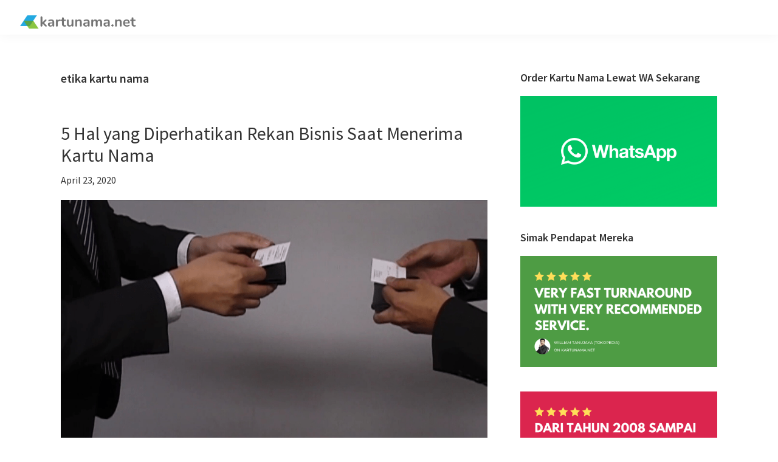

--- FILE ---
content_type: text/html; charset=UTF-8
request_url: https://blog.kartunama.net/tag/etika-kartu-nama/
body_size: 11246
content:
<!DOCTYPE html>
<html lang="en-US">
<head >
<meta charset="UTF-8" />
<meta name="viewport" content="width=device-width, initial-scale=1" />
<meta name='robots' content='index, follow, max-image-preview:large, max-snippet:-1, max-video-preview:-1' />

	<!-- This site is optimized with the Yoast SEO plugin v26.6 - https://yoast.com/wordpress/plugins/seo/ -->
	<title>etika kartu nama Archives - kartunama.net ®</title>
	<link rel="canonical" href="https://blog.kartunama.net/tag/etika-kartu-nama/" />
	<meta property="og:locale" content="en_US" />
	<meta property="og:type" content="article" />
	<meta property="og:title" content="etika kartu nama Archives - kartunama.net ®" />
	<meta property="og:url" content="https://blog.kartunama.net/tag/etika-kartu-nama/" />
	<meta property="og:site_name" content="kartunama.net ®" />
	<meta name="twitter:card" content="summary_large_image" />
	<script type="application/ld+json" class="yoast-schema-graph">{"@context":"https://schema.org","@graph":[{"@type":"CollectionPage","@id":"https://blog.kartunama.net/tag/etika-kartu-nama/","url":"https://blog.kartunama.net/tag/etika-kartu-nama/","name":"etika kartu nama Archives - kartunama.net ®","isPartOf":{"@id":"https://blog.kartunama.net/#website"},"primaryImageOfPage":{"@id":"https://blog.kartunama.net/tag/etika-kartu-nama/#primaryimage"},"image":{"@id":"https://blog.kartunama.net/tag/etika-kartu-nama/#primaryimage"},"thumbnailUrl":"https://i0.wp.com/blog.kartunama.net/wp-content/uploads/2020/04/Kartunama.net-1200.png?fit=1200%2C730&ssl=1","breadcrumb":{"@id":"https://blog.kartunama.net/tag/etika-kartu-nama/#breadcrumb"},"inLanguage":"en-US"},{"@type":"ImageObject","inLanguage":"en-US","@id":"https://blog.kartunama.net/tag/etika-kartu-nama/#primaryimage","url":"https://i0.wp.com/blog.kartunama.net/wp-content/uploads/2020/04/Kartunama.net-1200.png?fit=1200%2C730&ssl=1","contentUrl":"https://i0.wp.com/blog.kartunama.net/wp-content/uploads/2020/04/Kartunama.net-1200.png?fit=1200%2C730&ssl=1","width":1200,"height":730,"caption":"5 Hal yang Diperhatikan Rekan Bisnis Saat Menerima Kartu Nama"},{"@type":"BreadcrumbList","@id":"https://blog.kartunama.net/tag/etika-kartu-nama/#breadcrumb","itemListElement":[{"@type":"ListItem","position":1,"name":"Home","item":"https://blog.kartunama.net/"},{"@type":"ListItem","position":2,"name":"etika kartu nama"}]},{"@type":"WebSite","@id":"https://blog.kartunama.net/#website","url":"https://blog.kartunama.net/","name":"kartunama.net ®","description":"","publisher":{"@id":"https://blog.kartunama.net/#organization"},"potentialAction":[{"@type":"SearchAction","target":{"@type":"EntryPoint","urlTemplate":"https://blog.kartunama.net/?s={search_term_string}"},"query-input":{"@type":"PropertyValueSpecification","valueRequired":true,"valueName":"search_term_string"}}],"inLanguage":"en-US"},{"@type":"Organization","@id":"https://blog.kartunama.net/#organization","name":"kartunama.net","url":"https://blog.kartunama.net/","logo":{"@type":"ImageObject","inLanguage":"en-US","@id":"https://blog.kartunama.net/#/schema/logo/image/","url":"","contentUrl":"","caption":"kartunama.net"},"image":{"@id":"https://blog.kartunama.net/#/schema/logo/image/"}}]}</script>
	<!-- / Yoast SEO plugin. -->


<link rel='dns-prefetch' href='//stats.wp.com' />
<link rel='dns-prefetch' href='//fonts.googleapis.com' />
<link rel='preconnect' href='//i0.wp.com' />
<link rel='preconnect' href='//c0.wp.com' />
<link rel="alternate" type="application/rss+xml" title="kartunama.net ® &raquo; Feed" href="https://blog.kartunama.net/feed/" />
<link rel="alternate" type="application/rss+xml" title="kartunama.net ® &raquo; etika kartu nama Tag Feed" href="https://blog.kartunama.net/tag/etika-kartu-nama/feed/" />
		<style>
			.lazyload,
			.lazyloading {
				max-width: 100%;
			}
		</style>
		<style id='wp-img-auto-sizes-contain-inline-css'>
img:is([sizes=auto i],[sizes^="auto," i]){contain-intrinsic-size:3000px 1500px}
/*# sourceURL=wp-img-auto-sizes-contain-inline-css */
</style>
<link rel='stylesheet' id='genesis-blocks-style-css-css' href='https://blog.kartunama.net/wp-content/plugins/genesis-blocks/dist/style-blocks.build.css?ver=1764979384' media='all' />
<link rel='stylesheet' id='genesis-sample-css' href='https://blog.kartunama.net/wp-content/themes/genesis-sample-develop/style.css?ver=3.2.0' media='all' />
<style id='genesis-sample-inline-css'>

		.wp-custom-logo .site-container .title-area {
			max-width: 200px;
		}
		
		.wp-custom-logo .title-area {
			padding-top: 17.822085889571px;
		}
		
/*# sourceURL=genesis-sample-inline-css */
</style>
<style id='wp-emoji-styles-inline-css'>

	img.wp-smiley, img.emoji {
		display: inline !important;
		border: none !important;
		box-shadow: none !important;
		height: 1em !important;
		width: 1em !important;
		margin: 0 0.07em !important;
		vertical-align: -0.1em !important;
		background: none !important;
		padding: 0 !important;
	}
/*# sourceURL=wp-emoji-styles-inline-css */
</style>
<style id='wp-block-library-inline-css'>
:root{--wp-block-synced-color:#7a00df;--wp-block-synced-color--rgb:122,0,223;--wp-bound-block-color:var(--wp-block-synced-color);--wp-editor-canvas-background:#ddd;--wp-admin-theme-color:#007cba;--wp-admin-theme-color--rgb:0,124,186;--wp-admin-theme-color-darker-10:#006ba1;--wp-admin-theme-color-darker-10--rgb:0,107,160.5;--wp-admin-theme-color-darker-20:#005a87;--wp-admin-theme-color-darker-20--rgb:0,90,135;--wp-admin-border-width-focus:2px}@media (min-resolution:192dpi){:root{--wp-admin-border-width-focus:1.5px}}.wp-element-button{cursor:pointer}:root .has-very-light-gray-background-color{background-color:#eee}:root .has-very-dark-gray-background-color{background-color:#313131}:root .has-very-light-gray-color{color:#eee}:root .has-very-dark-gray-color{color:#313131}:root .has-vivid-green-cyan-to-vivid-cyan-blue-gradient-background{background:linear-gradient(135deg,#00d084,#0693e3)}:root .has-purple-crush-gradient-background{background:linear-gradient(135deg,#34e2e4,#4721fb 50%,#ab1dfe)}:root .has-hazy-dawn-gradient-background{background:linear-gradient(135deg,#faaca8,#dad0ec)}:root .has-subdued-olive-gradient-background{background:linear-gradient(135deg,#fafae1,#67a671)}:root .has-atomic-cream-gradient-background{background:linear-gradient(135deg,#fdd79a,#004a59)}:root .has-nightshade-gradient-background{background:linear-gradient(135deg,#330968,#31cdcf)}:root .has-midnight-gradient-background{background:linear-gradient(135deg,#020381,#2874fc)}:root{--wp--preset--font-size--normal:16px;--wp--preset--font-size--huge:42px}.has-regular-font-size{font-size:1em}.has-larger-font-size{font-size:2.625em}.has-normal-font-size{font-size:var(--wp--preset--font-size--normal)}.has-huge-font-size{font-size:var(--wp--preset--font-size--huge)}.has-text-align-center{text-align:center}.has-text-align-left{text-align:left}.has-text-align-right{text-align:right}.has-fit-text{white-space:nowrap!important}#end-resizable-editor-section{display:none}.aligncenter{clear:both}.items-justified-left{justify-content:flex-start}.items-justified-center{justify-content:center}.items-justified-right{justify-content:flex-end}.items-justified-space-between{justify-content:space-between}.screen-reader-text{border:0;clip-path:inset(50%);height:1px;margin:-1px;overflow:hidden;padding:0;position:absolute;width:1px;word-wrap:normal!important}.screen-reader-text:focus{background-color:#ddd;clip-path:none;color:#444;display:block;font-size:1em;height:auto;left:5px;line-height:normal;padding:15px 23px 14px;text-decoration:none;top:5px;width:auto;z-index:100000}html :where(.has-border-color){border-style:solid}html :where([style*=border-top-color]){border-top-style:solid}html :where([style*=border-right-color]){border-right-style:solid}html :where([style*=border-bottom-color]){border-bottom-style:solid}html :where([style*=border-left-color]){border-left-style:solid}html :where([style*=border-width]){border-style:solid}html :where([style*=border-top-width]){border-top-style:solid}html :where([style*=border-right-width]){border-right-style:solid}html :where([style*=border-bottom-width]){border-bottom-style:solid}html :where([style*=border-left-width]){border-left-style:solid}html :where(img[class*=wp-image-]){height:auto;max-width:100%}:where(figure){margin:0 0 1em}html :where(.is-position-sticky){--wp-admin--admin-bar--position-offset:var(--wp-admin--admin-bar--height,0px)}@media screen and (max-width:600px){html :where(.is-position-sticky){--wp-admin--admin-bar--position-offset:0px}}

/*# sourceURL=wp-block-library-inline-css */
</style><style id='wp-block-heading-inline-css'>
h1:where(.wp-block-heading).has-background,h2:where(.wp-block-heading).has-background,h3:where(.wp-block-heading).has-background,h4:where(.wp-block-heading).has-background,h5:where(.wp-block-heading).has-background,h6:where(.wp-block-heading).has-background{padding:1.25em 2.375em}h1.has-text-align-left[style*=writing-mode]:where([style*=vertical-lr]),h1.has-text-align-right[style*=writing-mode]:where([style*=vertical-rl]),h2.has-text-align-left[style*=writing-mode]:where([style*=vertical-lr]),h2.has-text-align-right[style*=writing-mode]:where([style*=vertical-rl]),h3.has-text-align-left[style*=writing-mode]:where([style*=vertical-lr]),h3.has-text-align-right[style*=writing-mode]:where([style*=vertical-rl]),h4.has-text-align-left[style*=writing-mode]:where([style*=vertical-lr]),h4.has-text-align-right[style*=writing-mode]:where([style*=vertical-rl]),h5.has-text-align-left[style*=writing-mode]:where([style*=vertical-lr]),h5.has-text-align-right[style*=writing-mode]:where([style*=vertical-rl]),h6.has-text-align-left[style*=writing-mode]:where([style*=vertical-lr]),h6.has-text-align-right[style*=writing-mode]:where([style*=vertical-rl]){rotate:180deg}
/*# sourceURL=https://c0.wp.com/c/6.9/wp-includes/blocks/heading/style.min.css */
</style>
<style id='wp-block-paragraph-inline-css'>
.is-small-text{font-size:.875em}.is-regular-text{font-size:1em}.is-large-text{font-size:2.25em}.is-larger-text{font-size:3em}.has-drop-cap:not(:focus):first-letter{float:left;font-size:8.4em;font-style:normal;font-weight:100;line-height:.68;margin:.05em .1em 0 0;text-transform:uppercase}body.rtl .has-drop-cap:not(:focus):first-letter{float:none;margin-left:.1em}p.has-drop-cap.has-background{overflow:hidden}:root :where(p.has-background){padding:1.25em 2.375em}:where(p.has-text-color:not(.has-link-color)) a{color:inherit}p.has-text-align-left[style*="writing-mode:vertical-lr"],p.has-text-align-right[style*="writing-mode:vertical-rl"]{rotate:180deg}
/*# sourceURL=https://c0.wp.com/c/6.9/wp-includes/blocks/paragraph/style.min.css */
</style>
<link rel='stylesheet' id='mediaelement-css' href='https://c0.wp.com/c/6.9/wp-includes/js/mediaelement/mediaelementplayer-legacy.min.css' media='all' />
<link rel='stylesheet' id='wp-mediaelement-css' href='https://c0.wp.com/c/6.9/wp-includes/js/mediaelement/wp-mediaelement.min.css' media='all' />
<style id='global-styles-inline-css'>
:root{--wp--preset--aspect-ratio--square: 1;--wp--preset--aspect-ratio--4-3: 4/3;--wp--preset--aspect-ratio--3-4: 3/4;--wp--preset--aspect-ratio--3-2: 3/2;--wp--preset--aspect-ratio--2-3: 2/3;--wp--preset--aspect-ratio--16-9: 16/9;--wp--preset--aspect-ratio--9-16: 9/16;--wp--preset--color--black: #000000;--wp--preset--color--cyan-bluish-gray: #abb8c3;--wp--preset--color--white: #ffffff;--wp--preset--color--pale-pink: #f78da7;--wp--preset--color--vivid-red: #cf2e2e;--wp--preset--color--luminous-vivid-orange: #ff6900;--wp--preset--color--luminous-vivid-amber: #fcb900;--wp--preset--color--light-green-cyan: #7bdcb5;--wp--preset--color--vivid-green-cyan: #00d084;--wp--preset--color--pale-cyan-blue: #8ed1fc;--wp--preset--color--vivid-cyan-blue: #0693e3;--wp--preset--color--vivid-purple: #9b51e0;--wp--preset--color--theme-primary: #0073e5;--wp--preset--color--theme-secondary: #0073e5;--wp--preset--gradient--vivid-cyan-blue-to-vivid-purple: linear-gradient(135deg,rgb(6,147,227) 0%,rgb(155,81,224) 100%);--wp--preset--gradient--light-green-cyan-to-vivid-green-cyan: linear-gradient(135deg,rgb(122,220,180) 0%,rgb(0,208,130) 100%);--wp--preset--gradient--luminous-vivid-amber-to-luminous-vivid-orange: linear-gradient(135deg,rgb(252,185,0) 0%,rgb(255,105,0) 100%);--wp--preset--gradient--luminous-vivid-orange-to-vivid-red: linear-gradient(135deg,rgb(255,105,0) 0%,rgb(207,46,46) 100%);--wp--preset--gradient--very-light-gray-to-cyan-bluish-gray: linear-gradient(135deg,rgb(238,238,238) 0%,rgb(169,184,195) 100%);--wp--preset--gradient--cool-to-warm-spectrum: linear-gradient(135deg,rgb(74,234,220) 0%,rgb(151,120,209) 20%,rgb(207,42,186) 40%,rgb(238,44,130) 60%,rgb(251,105,98) 80%,rgb(254,248,76) 100%);--wp--preset--gradient--blush-light-purple: linear-gradient(135deg,rgb(255,206,236) 0%,rgb(152,150,240) 100%);--wp--preset--gradient--blush-bordeaux: linear-gradient(135deg,rgb(254,205,165) 0%,rgb(254,45,45) 50%,rgb(107,0,62) 100%);--wp--preset--gradient--luminous-dusk: linear-gradient(135deg,rgb(255,203,112) 0%,rgb(199,81,192) 50%,rgb(65,88,208) 100%);--wp--preset--gradient--pale-ocean: linear-gradient(135deg,rgb(255,245,203) 0%,rgb(182,227,212) 50%,rgb(51,167,181) 100%);--wp--preset--gradient--electric-grass: linear-gradient(135deg,rgb(202,248,128) 0%,rgb(113,206,126) 100%);--wp--preset--gradient--midnight: linear-gradient(135deg,rgb(2,3,129) 0%,rgb(40,116,252) 100%);--wp--preset--font-size--small: 12px;--wp--preset--font-size--medium: 20px;--wp--preset--font-size--large: 20px;--wp--preset--font-size--x-large: 42px;--wp--preset--font-size--normal: 18px;--wp--preset--font-size--larger: 24px;--wp--preset--spacing--20: 0.44rem;--wp--preset--spacing--30: 0.67rem;--wp--preset--spacing--40: 1rem;--wp--preset--spacing--50: 1.5rem;--wp--preset--spacing--60: 2.25rem;--wp--preset--spacing--70: 3.38rem;--wp--preset--spacing--80: 5.06rem;--wp--preset--shadow--natural: 6px 6px 9px rgba(0, 0, 0, 0.2);--wp--preset--shadow--deep: 12px 12px 50px rgba(0, 0, 0, 0.4);--wp--preset--shadow--sharp: 6px 6px 0px rgba(0, 0, 0, 0.2);--wp--preset--shadow--outlined: 6px 6px 0px -3px rgb(255, 255, 255), 6px 6px rgb(0, 0, 0);--wp--preset--shadow--crisp: 6px 6px 0px rgb(0, 0, 0);}:where(.is-layout-flex){gap: 0.5em;}:where(.is-layout-grid){gap: 0.5em;}body .is-layout-flex{display: flex;}.is-layout-flex{flex-wrap: wrap;align-items: center;}.is-layout-flex > :is(*, div){margin: 0;}body .is-layout-grid{display: grid;}.is-layout-grid > :is(*, div){margin: 0;}:where(.wp-block-columns.is-layout-flex){gap: 2em;}:where(.wp-block-columns.is-layout-grid){gap: 2em;}:where(.wp-block-post-template.is-layout-flex){gap: 1.25em;}:where(.wp-block-post-template.is-layout-grid){gap: 1.25em;}.has-black-color{color: var(--wp--preset--color--black) !important;}.has-cyan-bluish-gray-color{color: var(--wp--preset--color--cyan-bluish-gray) !important;}.has-white-color{color: var(--wp--preset--color--white) !important;}.has-pale-pink-color{color: var(--wp--preset--color--pale-pink) !important;}.has-vivid-red-color{color: var(--wp--preset--color--vivid-red) !important;}.has-luminous-vivid-orange-color{color: var(--wp--preset--color--luminous-vivid-orange) !important;}.has-luminous-vivid-amber-color{color: var(--wp--preset--color--luminous-vivid-amber) !important;}.has-light-green-cyan-color{color: var(--wp--preset--color--light-green-cyan) !important;}.has-vivid-green-cyan-color{color: var(--wp--preset--color--vivid-green-cyan) !important;}.has-pale-cyan-blue-color{color: var(--wp--preset--color--pale-cyan-blue) !important;}.has-vivid-cyan-blue-color{color: var(--wp--preset--color--vivid-cyan-blue) !important;}.has-vivid-purple-color{color: var(--wp--preset--color--vivid-purple) !important;}.has-black-background-color{background-color: var(--wp--preset--color--black) !important;}.has-cyan-bluish-gray-background-color{background-color: var(--wp--preset--color--cyan-bluish-gray) !important;}.has-white-background-color{background-color: var(--wp--preset--color--white) !important;}.has-pale-pink-background-color{background-color: var(--wp--preset--color--pale-pink) !important;}.has-vivid-red-background-color{background-color: var(--wp--preset--color--vivid-red) !important;}.has-luminous-vivid-orange-background-color{background-color: var(--wp--preset--color--luminous-vivid-orange) !important;}.has-luminous-vivid-amber-background-color{background-color: var(--wp--preset--color--luminous-vivid-amber) !important;}.has-light-green-cyan-background-color{background-color: var(--wp--preset--color--light-green-cyan) !important;}.has-vivid-green-cyan-background-color{background-color: var(--wp--preset--color--vivid-green-cyan) !important;}.has-pale-cyan-blue-background-color{background-color: var(--wp--preset--color--pale-cyan-blue) !important;}.has-vivid-cyan-blue-background-color{background-color: var(--wp--preset--color--vivid-cyan-blue) !important;}.has-vivid-purple-background-color{background-color: var(--wp--preset--color--vivid-purple) !important;}.has-black-border-color{border-color: var(--wp--preset--color--black) !important;}.has-cyan-bluish-gray-border-color{border-color: var(--wp--preset--color--cyan-bluish-gray) !important;}.has-white-border-color{border-color: var(--wp--preset--color--white) !important;}.has-pale-pink-border-color{border-color: var(--wp--preset--color--pale-pink) !important;}.has-vivid-red-border-color{border-color: var(--wp--preset--color--vivid-red) !important;}.has-luminous-vivid-orange-border-color{border-color: var(--wp--preset--color--luminous-vivid-orange) !important;}.has-luminous-vivid-amber-border-color{border-color: var(--wp--preset--color--luminous-vivid-amber) !important;}.has-light-green-cyan-border-color{border-color: var(--wp--preset--color--light-green-cyan) !important;}.has-vivid-green-cyan-border-color{border-color: var(--wp--preset--color--vivid-green-cyan) !important;}.has-pale-cyan-blue-border-color{border-color: var(--wp--preset--color--pale-cyan-blue) !important;}.has-vivid-cyan-blue-border-color{border-color: var(--wp--preset--color--vivid-cyan-blue) !important;}.has-vivid-purple-border-color{border-color: var(--wp--preset--color--vivid-purple) !important;}.has-vivid-cyan-blue-to-vivid-purple-gradient-background{background: var(--wp--preset--gradient--vivid-cyan-blue-to-vivid-purple) !important;}.has-light-green-cyan-to-vivid-green-cyan-gradient-background{background: var(--wp--preset--gradient--light-green-cyan-to-vivid-green-cyan) !important;}.has-luminous-vivid-amber-to-luminous-vivid-orange-gradient-background{background: var(--wp--preset--gradient--luminous-vivid-amber-to-luminous-vivid-orange) !important;}.has-luminous-vivid-orange-to-vivid-red-gradient-background{background: var(--wp--preset--gradient--luminous-vivid-orange-to-vivid-red) !important;}.has-very-light-gray-to-cyan-bluish-gray-gradient-background{background: var(--wp--preset--gradient--very-light-gray-to-cyan-bluish-gray) !important;}.has-cool-to-warm-spectrum-gradient-background{background: var(--wp--preset--gradient--cool-to-warm-spectrum) !important;}.has-blush-light-purple-gradient-background{background: var(--wp--preset--gradient--blush-light-purple) !important;}.has-blush-bordeaux-gradient-background{background: var(--wp--preset--gradient--blush-bordeaux) !important;}.has-luminous-dusk-gradient-background{background: var(--wp--preset--gradient--luminous-dusk) !important;}.has-pale-ocean-gradient-background{background: var(--wp--preset--gradient--pale-ocean) !important;}.has-electric-grass-gradient-background{background: var(--wp--preset--gradient--electric-grass) !important;}.has-midnight-gradient-background{background: var(--wp--preset--gradient--midnight) !important;}.has-small-font-size{font-size: var(--wp--preset--font-size--small) !important;}.has-medium-font-size{font-size: var(--wp--preset--font-size--medium) !important;}.has-large-font-size{font-size: var(--wp--preset--font-size--large) !important;}.has-x-large-font-size{font-size: var(--wp--preset--font-size--x-large) !important;}
/*# sourceURL=global-styles-inline-css */
</style>

<style id='classic-theme-styles-inline-css'>
/*! This file is auto-generated */
.wp-block-button__link{color:#fff;background-color:#32373c;border-radius:9999px;box-shadow:none;text-decoration:none;padding:calc(.667em + 2px) calc(1.333em + 2px);font-size:1.125em}.wp-block-file__button{background:#32373c;color:#fff;text-decoration:none}
/*# sourceURL=/wp-includes/css/classic-themes.min.css */
</style>
<link rel='stylesheet' id='genesis-sample-fonts-css' href='https://fonts.googleapis.com/css?family=Source+Sans+Pro%3A400%2C400i%2C600%2C700&#038;display=swap&#038;ver=3.2.0' media='all' />
<link rel='stylesheet' id='dashicons-css' href='https://c0.wp.com/c/6.9/wp-includes/css/dashicons.min.css' media='all' />
<link rel='stylesheet' id='genesis-sample-gutenberg-css' href='https://blog.kartunama.net/wp-content/themes/genesis-sample-develop/lib/gutenberg/front-end.css?ver=3.2.0' media='all' />
<style id='genesis-sample-gutenberg-inline-css'>
.ab-block-post-grid .ab-post-grid-items h2 a:hover {
	color: #0073e5;
}

.site-container .wp-block-button .wp-block-button__link {
	background-color: #0073e5;
}

.wp-block-button .wp-block-button__link:not(.has-background),
.wp-block-button .wp-block-button__link:not(.has-background):focus,
.wp-block-button .wp-block-button__link:not(.has-background):hover {
	color: #ffffff;
}

.site-container .wp-block-button.is-style-outline .wp-block-button__link {
	color: #0073e5;
}

.site-container .wp-block-button.is-style-outline .wp-block-button__link:focus,
.site-container .wp-block-button.is-style-outline .wp-block-button__link:hover {
	color: #2396ff;
}		.site-container .has-small-font-size {
			font-size: 12px;
		}		.site-container .has-normal-font-size {
			font-size: 18px;
		}		.site-container .has-large-font-size {
			font-size: 20px;
		}		.site-container .has-larger-font-size {
			font-size: 24px;
		}		.site-container .has-theme-primary-color,
		.site-container .wp-block-button .wp-block-button__link.has-theme-primary-color,
		.site-container .wp-block-button.is-style-outline .wp-block-button__link.has-theme-primary-color {
			color: #0073e5;
		}

		.site-container .has-theme-primary-background-color,
		.site-container .wp-block-button .wp-block-button__link.has-theme-primary-background-color,
		.site-container .wp-block-pullquote.is-style-solid-color.has-theme-primary-background-color {
			background-color: #0073e5;
		}		.site-container .has-theme-secondary-color,
		.site-container .wp-block-button .wp-block-button__link.has-theme-secondary-color,
		.site-container .wp-block-button.is-style-outline .wp-block-button__link.has-theme-secondary-color {
			color: #0073e5;
		}

		.site-container .has-theme-secondary-background-color,
		.site-container .wp-block-button .wp-block-button__link.has-theme-secondary-background-color,
		.site-container .wp-block-pullquote.is-style-solid-color.has-theme-secondary-background-color {
			background-color: #0073e5;
		}
/*# sourceURL=genesis-sample-gutenberg-inline-css */
</style>
<script src="https://c0.wp.com/c/6.9/wp-includes/js/jquery/jquery.min.js" id="jquery-core-js"></script>
<script src="https://c0.wp.com/c/6.9/wp-includes/js/jquery/jquery-migrate.min.js" id="jquery-migrate-js"></script>
<link rel="https://api.w.org/" href="https://blog.kartunama.net/wp-json/" /><link rel="alternate" title="JSON" type="application/json" href="https://blog.kartunama.net/wp-json/wp/v2/tags/106" /><link rel="EditURI" type="application/rsd+xml" title="RSD" href="https://blog.kartunama.net/xmlrpc.php?rsd" />
<meta name="generator" content="WordPress 6.9" />
	<style>img#wpstats{display:none}</style>
				<script>
			document.documentElement.className = document.documentElement.className.replace('no-js', 'js');
		</script>
				<style>
			.no-js img.lazyload {
				display: none;
			}

			figure.wp-block-image img.lazyloading {
				min-width: 150px;
			}

			.lazyload,
			.lazyloading {
				--smush-placeholder-width: 100px;
				--smush-placeholder-aspect-ratio: 1/1;
				width: var(--smush-image-width, var(--smush-placeholder-width)) !important;
				aspect-ratio: var(--smush-image-aspect-ratio, var(--smush-placeholder-aspect-ratio)) !important;
			}

						.lazyload, .lazyloading {
				opacity: 0;
			}

			.lazyloaded {
				opacity: 1;
				transition: opacity 400ms;
				transition-delay: 0ms;
			}

					</style>
		<link rel="icon" href="https://i0.wp.com/blog.kartunama.net/wp-content/uploads/2020/02/cropped-LOGO-KN-KOTAK.png?fit=32%2C32&#038;ssl=1" sizes="32x32" />
<link rel="icon" href="https://i0.wp.com/blog.kartunama.net/wp-content/uploads/2020/02/cropped-LOGO-KN-KOTAK.png?fit=192%2C192&#038;ssl=1" sizes="192x192" />
<link rel="apple-touch-icon" href="https://i0.wp.com/blog.kartunama.net/wp-content/uploads/2020/02/cropped-LOGO-KN-KOTAK.png?fit=180%2C180&#038;ssl=1" />
<meta name="msapplication-TileImage" content="https://i0.wp.com/blog.kartunama.net/wp-content/uploads/2020/02/cropped-LOGO-KN-KOTAK.png?fit=270%2C270&#038;ssl=1" />
</head>
<body class="archive tag tag-etika-kartu-nama tag-106 wp-custom-logo wp-embed-responsive wp-theme-genesis wp-child-theme-genesis-sample-develop header-full-width content-sidebar genesis-breadcrumbs-hidden genesis-footer-widgets-visible"><div class="site-container"><ul class="genesis-skip-link"><li><a href="#genesis-nav-primary" class="screen-reader-shortcut"> Skip to primary navigation</a></li><li><a href="#genesis-content" class="screen-reader-shortcut"> Skip to main content</a></li><li><a href="#genesis-sidebar-primary" class="screen-reader-shortcut"> Skip to primary sidebar</a></li><li><a href="#genesis-footer-widgets" class="screen-reader-shortcut"> Skip to footer</a></li></ul><header class="site-header"><div class="wrap"><div class="title-area"><a href="https://blog.kartunama.net/" class="custom-logo-link" rel="home"><img width="1141" height="196" src="https://i0.wp.com/blog.kartunama.net/wp-content/uploads/2025/05/cropped-LOGO-KN-2020.png?fit=1141%2C196&amp;ssl=1" class="custom-logo" alt="kartunama.net ®" decoding="async" fetchpriority="high" srcset="https://i0.wp.com/blog.kartunama.net/wp-content/uploads/2025/05/cropped-LOGO-KN-2020.png?w=1141&amp;ssl=1 1141w, https://i0.wp.com/blog.kartunama.net/wp-content/uploads/2025/05/cropped-LOGO-KN-2020.png?resize=300%2C52&amp;ssl=1 300w, https://i0.wp.com/blog.kartunama.net/wp-content/uploads/2025/05/cropped-LOGO-KN-2020.png?resize=1024%2C176&amp;ssl=1 1024w, https://i0.wp.com/blog.kartunama.net/wp-content/uploads/2025/05/cropped-LOGO-KN-2020.png?resize=768%2C132&amp;ssl=1 768w" sizes="(max-width: 1141px) 100vw, 1141px" /></a><p class="site-title">kartunama.net ®</p></div></div></header><div class="site-inner"><div class="content-sidebar-wrap"><main class="content" id="genesis-content"><div class="archive-description taxonomy-archive-description taxonomy-description"><h1 class="archive-title">etika kartu nama</h1></div><article class="post-496 post type-post status-publish format-standard has-post-thumbnail category-tips tag-etika-kartu-nama tag-kartu-nama tag-manfaat-kartu-nama tag-memberi-kartu-nama tag-membuat-kartu-nama tag-rekan-bisnis entry" aria-label="5 Hal yang Diperhatikan Rekan Bisnis Saat Menerima Kartu Nama"><header class="entry-header"><h2 class="entry-title"><a class="entry-title-link" rel="bookmark" href="https://blog.kartunama.net/hal-yang-diperhatikan-rekan-bisnis/">5 Hal yang Diperhatikan Rekan Bisnis Saat Menerima Kartu Nama</a></h2>
<p class="entry-meta"><time class="entry-time">April 23, 2020</time> </p></header><div class="entry-content"><a class="entry-image-link" href="https://blog.kartunama.net/hal-yang-diperhatikan-rekan-bisnis/" aria-hidden="true" tabindex="-1"><img width="1200" height="730" data-src="https://blog.kartunama.net/wp-content/uploads/2020/04/Kartunama.net-1200.png" class="alignnone post-image entry-image lazyload" alt="5 Hal yang Diperhatikan Rekan Bisnis Saat Menerima Kartu Nama" decoding="async" data-srcset="https://i0.wp.com/blog.kartunama.net/wp-content/uploads/2020/04/Kartunama.net-1200.png?w=1200&amp;ssl=1 1200w, https://i0.wp.com/blog.kartunama.net/wp-content/uploads/2020/04/Kartunama.net-1200.png?resize=300%2C183&amp;ssl=1 300w, https://i0.wp.com/blog.kartunama.net/wp-content/uploads/2020/04/Kartunama.net-1200.png?resize=1024%2C623&amp;ssl=1 1024w, https://i0.wp.com/blog.kartunama.net/wp-content/uploads/2020/04/Kartunama.net-1200.png?resize=768%2C467&amp;ssl=1 768w, https://i0.wp.com/blog.kartunama.net/wp-content/uploads/2020/04/Kartunama.net-1200.png?resize=540%2C329&amp;ssl=1 540w, https://i0.wp.com/blog.kartunama.net/wp-content/uploads/2020/04/Kartunama.net-1200.png?resize=1080%2C657&amp;ssl=1 1080w" data-sizes="(max-width: 1200px) 100vw, 1200px" src="[data-uri]" style="--smush-placeholder-width: 1200px; --smush-placeholder-aspect-ratio: 1200/730;" /></a><p>Di era digital seperti saat ini banyak perusahaan yang menganggap remeh sebuah kartu nama dan beranggapan bahwa kartu nama adalah hal kuno yang sudah bisa digantikan dengan teknologi yang serba canggih. Padahal, kartu nama memiliki peran tersendiri yang tidak bisa digantikan oleh teknologi apapun hingga hari ini.



Di mana, kartu nama itu penting ketika Anda dan perusahaan ingin menunjukkan profil diri atau pekerjaan yang terkadang tidak bisa dipresentasikan secara detail melalui teknologi &#x02026; <a href="https://blog.kartunama.net/hal-yang-diperhatikan-rekan-bisnis/" class="more-link">[Read more...] <span class="screen-reader-text">about 5 Hal yang Diperhatikan Rekan Bisnis Saat Menerima Kartu Nama</span></a></p></div><footer class="entry-footer"></footer></article></main><aside class="sidebar sidebar-primary widget-area" role="complementary" aria-label="Primary Sidebar" id="genesis-sidebar-primary"><h2 class="genesis-sidebar-title screen-reader-text">Primary Sidebar</h2><section id="media_image-11" class="widget widget_media_image"><div class="widget-wrap"><h3 class="widgettitle widget-title">Order Kartu Nama Lewat WA Sekarang</h3>
<a href="https://api.whatsapp.com/send/?phone=628111811929&#038;text&#038;type=phone_number&#038;app_absent=0"><img width="1024" height="576" data-src="https://i0.wp.com/blog.kartunama.net/wp-content/uploads/2025/12/Untitled-design-2.png?fit=1024%2C576&amp;ssl=1" class="image wp-image-1636  attachment-large size-large lazyload" alt="" style="--smush-placeholder-width: 1024px; --smush-placeholder-aspect-ratio: 1024/576;max-width: 100%; height: auto;" title="Order Kartu Nama Lewat WA Sekarang" decoding="async" data-srcset="https://i0.wp.com/blog.kartunama.net/wp-content/uploads/2025/12/Untitled-design-2.png?w=1920&amp;ssl=1 1920w, https://i0.wp.com/blog.kartunama.net/wp-content/uploads/2025/12/Untitled-design-2.png?resize=300%2C169&amp;ssl=1 300w, https://i0.wp.com/blog.kartunama.net/wp-content/uploads/2025/12/Untitled-design-2.png?resize=1024%2C576&amp;ssl=1 1024w, https://i0.wp.com/blog.kartunama.net/wp-content/uploads/2025/12/Untitled-design-2.png?resize=768%2C432&amp;ssl=1 768w, https://i0.wp.com/blog.kartunama.net/wp-content/uploads/2025/12/Untitled-design-2.png?resize=1536%2C864&amp;ssl=1 1536w" data-sizes="(max-width: 1024px) 100vw, 1024px" src="[data-uri]" /></a></div></section>
<section id="media_image-7" class="widget widget_media_image"><div class="widget-wrap"><h3 class="widgettitle widget-title">Simak Pendapat Mereka</h3>
<a href="https://lp.kartunama.net"><img width="1024" height="576" data-src="https://i0.wp.com/blog.kartunama.net/wp-content/uploads/2021/01/2.png?fit=1024%2C576&amp;ssl=1" class="image wp-image-1404  attachment-large size-large lazyload" alt="" style="--smush-placeholder-width: 1024px; --smush-placeholder-aspect-ratio: 1024/576;max-width: 100%; height: auto;" title="Simak Pendapat Mereka" decoding="async" data-srcset="https://i0.wp.com/blog.kartunama.net/wp-content/uploads/2021/01/2.png?w=1643&amp;ssl=1 1643w, https://i0.wp.com/blog.kartunama.net/wp-content/uploads/2021/01/2.png?resize=300%2C169&amp;ssl=1 300w, https://i0.wp.com/blog.kartunama.net/wp-content/uploads/2021/01/2.png?resize=1024%2C576&amp;ssl=1 1024w, https://i0.wp.com/blog.kartunama.net/wp-content/uploads/2021/01/2.png?resize=768%2C432&amp;ssl=1 768w, https://i0.wp.com/blog.kartunama.net/wp-content/uploads/2021/01/2.png?resize=1536%2C864&amp;ssl=1 1536w, https://i0.wp.com/blog.kartunama.net/wp-content/uploads/2021/01/2.png?resize=540%2C304&amp;ssl=1 540w, https://i0.wp.com/blog.kartunama.net/wp-content/uploads/2021/01/2.png?resize=1080%2C608&amp;ssl=1 1080w" data-sizes="(max-width: 1024px) 100vw, 1024px" src="[data-uri]" /></a></div></section>
<section id="media_image-8" class="widget widget_media_image"><div class="widget-wrap"><a href="https://lp.kartunama.net"><img width="1024" height="576" data-src="https://i0.wp.com/blog.kartunama.net/wp-content/uploads/2021/01/3.png?fit=1024%2C576&amp;ssl=1" class="image wp-image-1405  attachment-large size-large lazyload" alt="" style="--smush-placeholder-width: 1024px; --smush-placeholder-aspect-ratio: 1024/576;max-width: 100%; height: auto;" decoding="async" data-srcset="https://i0.wp.com/blog.kartunama.net/wp-content/uploads/2021/01/3.png?w=1643&amp;ssl=1 1643w, https://i0.wp.com/blog.kartunama.net/wp-content/uploads/2021/01/3.png?resize=300%2C169&amp;ssl=1 300w, https://i0.wp.com/blog.kartunama.net/wp-content/uploads/2021/01/3.png?resize=1024%2C576&amp;ssl=1 1024w, https://i0.wp.com/blog.kartunama.net/wp-content/uploads/2021/01/3.png?resize=768%2C432&amp;ssl=1 768w, https://i0.wp.com/blog.kartunama.net/wp-content/uploads/2021/01/3.png?resize=1536%2C864&amp;ssl=1 1536w, https://i0.wp.com/blog.kartunama.net/wp-content/uploads/2021/01/3.png?resize=540%2C304&amp;ssl=1 540w, https://i0.wp.com/blog.kartunama.net/wp-content/uploads/2021/01/3.png?resize=1080%2C608&amp;ssl=1 1080w" data-sizes="(max-width: 1024px) 100vw, 1024px" src="[data-uri]" /></a></div></section>
<section id="media_image-10" class="widget widget_media_image"><div class="widget-wrap"><a href="https://lp.kartunama.net"><img width="1024" height="576" data-src="https://i0.wp.com/blog.kartunama.net/wp-content/uploads/2021/01/4.png?fit=1024%2C576&amp;ssl=1" class="image wp-image-1406  attachment-large size-large lazyload" alt="" style="--smush-placeholder-width: 1024px; --smush-placeholder-aspect-ratio: 1024/576;max-width: 100%; height: auto;" decoding="async" data-srcset="https://i0.wp.com/blog.kartunama.net/wp-content/uploads/2021/01/4.png?w=1643&amp;ssl=1 1643w, https://i0.wp.com/blog.kartunama.net/wp-content/uploads/2021/01/4.png?resize=300%2C169&amp;ssl=1 300w, https://i0.wp.com/blog.kartunama.net/wp-content/uploads/2021/01/4.png?resize=1024%2C576&amp;ssl=1 1024w, https://i0.wp.com/blog.kartunama.net/wp-content/uploads/2021/01/4.png?resize=768%2C432&amp;ssl=1 768w, https://i0.wp.com/blog.kartunama.net/wp-content/uploads/2021/01/4.png?resize=1536%2C864&amp;ssl=1 1536w, https://i0.wp.com/blog.kartunama.net/wp-content/uploads/2021/01/4.png?resize=540%2C304&amp;ssl=1 540w, https://i0.wp.com/blog.kartunama.net/wp-content/uploads/2021/01/4.png?resize=1080%2C608&amp;ssl=1 1080w" data-sizes="(max-width: 1024px) 100vw, 1024px" src="[data-uri]" /></a></div></section>
<section id="media_video-3" class="widget widget_media_video"><div class="widget-wrap"><h3 class="widgettitle widget-title">Proses Cetak Kartu Nama</h3>
<div style="width:100%;" class="wp-video"><video class="wp-video-shortcode" id="video-496-1" preload="metadata" controls="controls"><source type="video/mp4" src="https://blog.kartunama.net/wp-content/uploads/2025/12/download.mp4?_=1" /><source type="video/mp4" src="https://blog.kartunama.net/wp-content/uploads/2025/12/download.mp4?_=1" /><a href="https://blog.kartunama.net/wp-content/uploads/2025/12/download.mp4">https://blog.kartunama.net/wp-content/uploads/2025/12/download.mp4</a></video></div></div></section>
</aside></div></div><div class="footer-widgets" id="genesis-footer-widgets"><h2 class="genesis-sidebar-title screen-reader-text">Footer</h2><div class="wrap"><div class="widget-area footer-widgets-1 footer-widget-area"><section id="text-5" class="widget widget_text"><div class="widget-wrap">			<div class="textwidget"><p><a href="http://lp.kartunama.net"><strong>PT Kartu Nama Indonesia</strong></a> adalah pelopor layanan cetak kartu nama online di Indonesia sejak tahun 2006. Selama dua dekade, kami telah mencetak jutaan kartu nama perusahaan dan personal untuk ribuan klien di seluruh Indonesia, mulai dari UMKM, profesional, hingga korporasi.</p>
<p>Dengan fokus khusus pada kartu nama, kami menghadirkan kualitas cetak konsisten, proses mudah, dan hasil yang merepresentasikan identitas bisnis secara profesional.</p>
<p><a href="https://linktr.ee/kartunama" target="_blank" rel="noopener">https://linktr.ee/kartunama</a></p>
<p>&nbsp;</p>
</div>
		</div></section>
</div><div class="widget-area footer-widgets-2 footer-widget-area"><section id="search-4" class="widget widget_search"><div class="widget-wrap"><h3 class="widgettitle widget-title">Cari Artikel</h3>
<form class="search-form" method="get" action="https://blog.kartunama.net/" role="search"><label class="search-form-label screen-reader-text" for="searchform-1">Search this website</label><input class="search-form-input" type="search" name="s" id="searchform-1" placeholder="Search this website"><input class="search-form-submit" type="submit" value="Search"><meta content="https://blog.kartunama.net/?s={s}"></form></div></section>
</div></div></div><footer class="site-footer"><div class="wrap"><p>Copyright © 2025 
<a href="https://kartunama.net" target="_blank" rel="noopener">
PT Kartu Nama Indonesia
</a></p></div></footer></div><script type="speculationrules">
{"prefetch":[{"source":"document","where":{"and":[{"href_matches":"/*"},{"not":{"href_matches":["/wp-*.php","/wp-admin/*","/wp-content/uploads/*","/wp-content/*","/wp-content/plugins/*","/wp-content/themes/genesis-sample-develop/*","/wp-content/themes/genesis/*","/*\\?(.+)"]}},{"not":{"selector_matches":"a[rel~=\"nofollow\"]"}},{"not":{"selector_matches":".no-prefetch, .no-prefetch a"}}]},"eagerness":"conservative"}]}
</script>
	<script type="text/javascript">
		function genesisBlocksShare( url, title, w, h ){
			var left = ( window.innerWidth / 2 )-( w / 2 );
			var top  = ( window.innerHeight / 2 )-( h / 2 );
			return window.open(url, title, 'toolbar=no, location=no, directories=no, status=no, menubar=no, scrollbars=no, resizable=no, copyhistory=no, width=600, height=600, top='+top+', left='+left);
		}
	</script>
	<script src="https://blog.kartunama.net/wp-content/plugins/genesis-blocks/dist/assets/js/dismiss.js?ver=1764979384" id="genesis-blocks-dismiss-js-js"></script>
<script src="https://c0.wp.com/c/6.9/wp-includes/js/hoverIntent.min.js" id="hoverIntent-js"></script>
<script src="https://blog.kartunama.net/wp-content/themes/genesis/lib/js/menu/superfish.min.js?ver=1.7.10" id="superfish-js"></script>
<script src="https://blog.kartunama.net/wp-content/themes/genesis/lib/js/menu/superfish.args.min.js?ver=3.6.1" id="superfish-args-js"></script>
<script src="https://blog.kartunama.net/wp-content/themes/genesis/lib/js/skip-links.min.js?ver=3.6.1" id="skip-links-js"></script>
<script id="genesis-sample-develop-responsive-menu-js-extra">
var genesis_responsive_menu = {"mainMenu":"Menu","menuIconClass":"dashicons-before dashicons-menu","subMenu":"Submenu","subMenuIconClass":"dashicons-before dashicons-arrow-down-alt2","menuClasses":{"others":[".nav-primary"]}};
//# sourceURL=genesis-sample-develop-responsive-menu-js-extra
</script>
<script src="https://blog.kartunama.net/wp-content/themes/genesis/lib/js/menu/responsive-menus.min.js?ver=1.1.3" id="genesis-sample-develop-responsive-menu-js"></script>
<script id="smush-lazy-load-js-before">
var smushLazyLoadOptions = {"autoResizingEnabled":false,"autoResizeOptions":{"precision":5,"skipAutoWidth":true}};
//# sourceURL=smush-lazy-load-js-before
</script>
<script src="https://blog.kartunama.net/wp-content/plugins/wp-smushit/app/assets/js/smush-lazy-load.min.js?ver=3.23.1" id="smush-lazy-load-js"></script>
<script id="jetpack-stats-js-before">
_stq = window._stq || [];
_stq.push([ "view", JSON.parse("{\"v\":\"ext\",\"blog\":\"50753440\",\"post\":\"0\",\"tz\":\"7\",\"srv\":\"blog.kartunama.net\",\"arch_tag\":\"etika-kartu-nama\",\"arch_results\":\"1\",\"j\":\"1:15.3.1\"}") ]);
_stq.push([ "clickTrackerInit", "50753440", "0" ]);
//# sourceURL=jetpack-stats-js-before
</script>
<script src="https://stats.wp.com/e-202604.js" id="jetpack-stats-js" defer data-wp-strategy="defer"></script>
<script id="mediaelement-core-js-before">
var mejsL10n = {"language":"en","strings":{"mejs.download-file":"Download File","mejs.install-flash":"You are using a browser that does not have Flash player enabled or installed. Please turn on your Flash player plugin or download the latest version from https://get.adobe.com/flashplayer/","mejs.fullscreen":"Fullscreen","mejs.play":"Play","mejs.pause":"Pause","mejs.time-slider":"Time Slider","mejs.time-help-text":"Use Left/Right Arrow keys to advance one second, Up/Down arrows to advance ten seconds.","mejs.live-broadcast":"Live Broadcast","mejs.volume-help-text":"Use Up/Down Arrow keys to increase or decrease volume.","mejs.unmute":"Unmute","mejs.mute":"Mute","mejs.volume-slider":"Volume Slider","mejs.video-player":"Video Player","mejs.audio-player":"Audio Player","mejs.captions-subtitles":"Captions/Subtitles","mejs.captions-chapters":"Chapters","mejs.none":"None","mejs.afrikaans":"Afrikaans","mejs.albanian":"Albanian","mejs.arabic":"Arabic","mejs.belarusian":"Belarusian","mejs.bulgarian":"Bulgarian","mejs.catalan":"Catalan","mejs.chinese":"Chinese","mejs.chinese-simplified":"Chinese (Simplified)","mejs.chinese-traditional":"Chinese (Traditional)","mejs.croatian":"Croatian","mejs.czech":"Czech","mejs.danish":"Danish","mejs.dutch":"Dutch","mejs.english":"English","mejs.estonian":"Estonian","mejs.filipino":"Filipino","mejs.finnish":"Finnish","mejs.french":"French","mejs.galician":"Galician","mejs.german":"German","mejs.greek":"Greek","mejs.haitian-creole":"Haitian Creole","mejs.hebrew":"Hebrew","mejs.hindi":"Hindi","mejs.hungarian":"Hungarian","mejs.icelandic":"Icelandic","mejs.indonesian":"Indonesian","mejs.irish":"Irish","mejs.italian":"Italian","mejs.japanese":"Japanese","mejs.korean":"Korean","mejs.latvian":"Latvian","mejs.lithuanian":"Lithuanian","mejs.macedonian":"Macedonian","mejs.malay":"Malay","mejs.maltese":"Maltese","mejs.norwegian":"Norwegian","mejs.persian":"Persian","mejs.polish":"Polish","mejs.portuguese":"Portuguese","mejs.romanian":"Romanian","mejs.russian":"Russian","mejs.serbian":"Serbian","mejs.slovak":"Slovak","mejs.slovenian":"Slovenian","mejs.spanish":"Spanish","mejs.swahili":"Swahili","mejs.swedish":"Swedish","mejs.tagalog":"Tagalog","mejs.thai":"Thai","mejs.turkish":"Turkish","mejs.ukrainian":"Ukrainian","mejs.vietnamese":"Vietnamese","mejs.welsh":"Welsh","mejs.yiddish":"Yiddish"}};
//# sourceURL=mediaelement-core-js-before
</script>
<script src="https://c0.wp.com/c/6.9/wp-includes/js/mediaelement/mediaelement-and-player.min.js" id="mediaelement-core-js"></script>
<script src="https://c0.wp.com/c/6.9/wp-includes/js/mediaelement/mediaelement-migrate.min.js" id="mediaelement-migrate-js"></script>
<script id="mediaelement-js-extra">
var _wpmejsSettings = {"pluginPath":"/wp-includes/js/mediaelement/","classPrefix":"mejs-","stretching":"responsive","audioShortcodeLibrary":"mediaelement","videoShortcodeLibrary":"mediaelement"};
//# sourceURL=mediaelement-js-extra
</script>
<script src="https://c0.wp.com/c/6.9/wp-includes/js/mediaelement/wp-mediaelement.min.js" id="wp-mediaelement-js"></script>
<script src="https://c0.wp.com/c/6.9/wp-includes/js/mediaelement/renderers/vimeo.min.js" id="mediaelement-vimeo-js"></script>
<script id="wp-emoji-settings" type="application/json">
{"baseUrl":"https://s.w.org/images/core/emoji/17.0.2/72x72/","ext":".png","svgUrl":"https://s.w.org/images/core/emoji/17.0.2/svg/","svgExt":".svg","source":{"concatemoji":"https://blog.kartunama.net/wp-includes/js/wp-emoji-release.min.js?ver=6.9"}}
</script>
<script type="module">
/*! This file is auto-generated */
const a=JSON.parse(document.getElementById("wp-emoji-settings").textContent),o=(window._wpemojiSettings=a,"wpEmojiSettingsSupports"),s=["flag","emoji"];function i(e){try{var t={supportTests:e,timestamp:(new Date).valueOf()};sessionStorage.setItem(o,JSON.stringify(t))}catch(e){}}function c(e,t,n){e.clearRect(0,0,e.canvas.width,e.canvas.height),e.fillText(t,0,0);t=new Uint32Array(e.getImageData(0,0,e.canvas.width,e.canvas.height).data);e.clearRect(0,0,e.canvas.width,e.canvas.height),e.fillText(n,0,0);const a=new Uint32Array(e.getImageData(0,0,e.canvas.width,e.canvas.height).data);return t.every((e,t)=>e===a[t])}function p(e,t){e.clearRect(0,0,e.canvas.width,e.canvas.height),e.fillText(t,0,0);var n=e.getImageData(16,16,1,1);for(let e=0;e<n.data.length;e++)if(0!==n.data[e])return!1;return!0}function u(e,t,n,a){switch(t){case"flag":return n(e,"\ud83c\udff3\ufe0f\u200d\u26a7\ufe0f","\ud83c\udff3\ufe0f\u200b\u26a7\ufe0f")?!1:!n(e,"\ud83c\udde8\ud83c\uddf6","\ud83c\udde8\u200b\ud83c\uddf6")&&!n(e,"\ud83c\udff4\udb40\udc67\udb40\udc62\udb40\udc65\udb40\udc6e\udb40\udc67\udb40\udc7f","\ud83c\udff4\u200b\udb40\udc67\u200b\udb40\udc62\u200b\udb40\udc65\u200b\udb40\udc6e\u200b\udb40\udc67\u200b\udb40\udc7f");case"emoji":return!a(e,"\ud83e\u1fac8")}return!1}function f(e,t,n,a){let r;const o=(r="undefined"!=typeof WorkerGlobalScope&&self instanceof WorkerGlobalScope?new OffscreenCanvas(300,150):document.createElement("canvas")).getContext("2d",{willReadFrequently:!0}),s=(o.textBaseline="top",o.font="600 32px Arial",{});return e.forEach(e=>{s[e]=t(o,e,n,a)}),s}function r(e){var t=document.createElement("script");t.src=e,t.defer=!0,document.head.appendChild(t)}a.supports={everything:!0,everythingExceptFlag:!0},new Promise(t=>{let n=function(){try{var e=JSON.parse(sessionStorage.getItem(o));if("object"==typeof e&&"number"==typeof e.timestamp&&(new Date).valueOf()<e.timestamp+604800&&"object"==typeof e.supportTests)return e.supportTests}catch(e){}return null}();if(!n){if("undefined"!=typeof Worker&&"undefined"!=typeof OffscreenCanvas&&"undefined"!=typeof URL&&URL.createObjectURL&&"undefined"!=typeof Blob)try{var e="postMessage("+f.toString()+"("+[JSON.stringify(s),u.toString(),c.toString(),p.toString()].join(",")+"));",a=new Blob([e],{type:"text/javascript"});const r=new Worker(URL.createObjectURL(a),{name:"wpTestEmojiSupports"});return void(r.onmessage=e=>{i(n=e.data),r.terminate(),t(n)})}catch(e){}i(n=f(s,u,c,p))}t(n)}).then(e=>{for(const n in e)a.supports[n]=e[n],a.supports.everything=a.supports.everything&&a.supports[n],"flag"!==n&&(a.supports.everythingExceptFlag=a.supports.everythingExceptFlag&&a.supports[n]);var t;a.supports.everythingExceptFlag=a.supports.everythingExceptFlag&&!a.supports.flag,a.supports.everything||((t=a.source||{}).concatemoji?r(t.concatemoji):t.wpemoji&&t.twemoji&&(r(t.twemoji),r(t.wpemoji)))});
//# sourceURL=https://blog.kartunama.net/wp-includes/js/wp-emoji-loader.min.js
</script>
</body></html>
